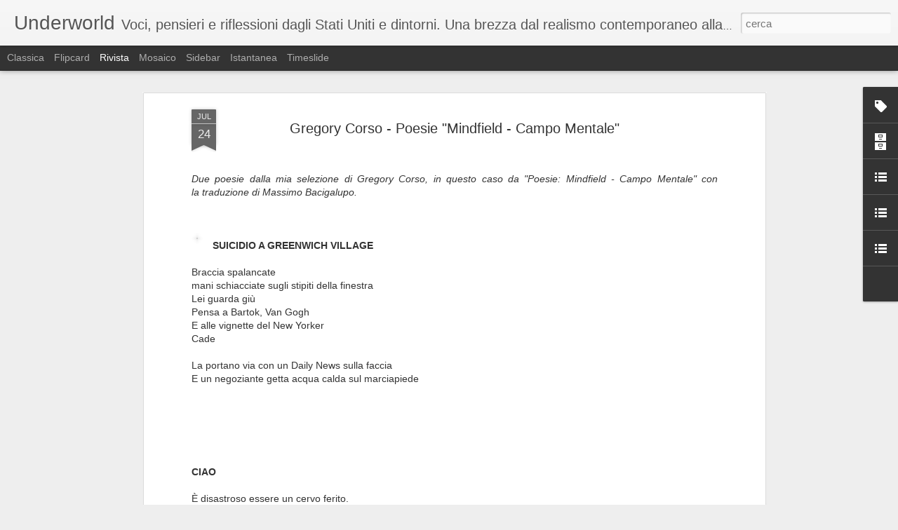

--- FILE ---
content_type: text/javascript; charset=UTF-8
request_url: http://breeze-underworld.blogspot.com/?v=0&action=initial&widgetId=LinkList1&responseType=js&xssi_token=AOuZoY4i3DlOSWil5cmcYt6ort0LXZL77g%3A1769559285270
body_size: 879
content:
try {
_WidgetManager._HandleControllerResult('LinkList1', 'initial',{'title': 'RIVISTE LETTERARIE', 'sorting': 'alpha', 'shownum': -1, 'links': [{'name': 'American Poetry Review', 'target': 'https://www.aprweb.org/'}, {'name': 'Arts \x26 Letters Daily', 'target': 'http://www.aldaily.com/'}, {'name': 'Atlantic', 'target': 'http://theatlantic.tumblr.com/'}, {'name': 'Believer', 'target': 'http://www.believermag.com/about/index.php'}, {'name': 'Bookforum', 'target': 'http://www.bookforum.com/'}, {'name': 'Bookslut', 'target': 'http://www.bookslut.com/'}, {'name': 'Boston Review of Books (BRB)', 'target': 'http://bostonreview.net/books/'}, {'name': 'Drunken Boat', 'target': 'http://www.thedrunkenboat.com/'}, {'name': 'Guardian UK', 'target': 'http://www.guardian.co.uk/books/books+tone/reviews'}, {'name': 'Harper\x27s Magazine', 'target': 'http://feed//harpers.org/rss/frontpage-rss20.xml'}, {'name': 'Huffinton Post', 'target': 'http://www.huffingtonpost.com/'}, {'name': 'Literary Review UK', 'target': 'http://www.literaryreview.co.uk/'}, {'name': 'London Review of Books (LRB)', 'target': 'http://www.lrb.co.uk/'}, {'name': 'McSweeney\x27s', 'target': 'http://www.mcsweeneys.net/'}, {'name': 'Nazione Indiana', 'target': 'http://www.nazioneindiana.com/'}, {'name': 'New Criterion', 'target': 'http://www.newcriterion.com/'}, {'name': 'New York Review of Books (NYRB)', 'target': 'http://www.nybooks.com/blogs/nyrb-news/'}, {'name': 'New York Times Book Review (NYTBR)', 'target': 'http://www.nytimes.com/pages/books/index.html?partner\x3drss\x26emc\x3drss'}, {'name': 'New Yorker', 'target': 'http://www.newyorker.com/'}, {'name': 'Paris Review', 'target': 'http://www.theparisreview.org/'}, {'name': 'Ploughshares', 'target': 'https://www.pshares.org/index.cfm'}, {'name': 'Publishers Weekly', 'target': 'http://www.publishersweekly.com/pw/home/index.html'}, {'name': 'Salon', 'target': 'http://www.salon.com/topic/books/'}, {'name': 'The New Republic', 'target': 'http://www.tnr.com/#'}, {'name': 'Times Literary Supplement (TLS)', 'target': 'http://www.the-tls.co.uk/tls/'}, {'name': 'Village Voice', 'target': 'http://www.villagevoice.com/'}, {'name': 'Washington Post', 'target': 'http://www.washingtonpost.com/entertainment/books'}, {'name': 'Zoetrope', 'target': 'http://www.all-story.com/index.cgi'}]});
} catch (e) {
  if (typeof log != 'undefined') {
    log('HandleControllerResult failed: ' + e);
  }
}


--- FILE ---
content_type: text/javascript; charset=UTF-8
request_url: http://breeze-underworld.blogspot.com/?v=0&action=initial&widgetId=Profile1&responseType=js&xssi_token=AOuZoY4i3DlOSWil5cmcYt6ort0LXZL77g%3A1769559285270
body_size: 568
content:
try {
_WidgetManager._HandleControllerResult('Profile1', 'initial',{'title': 'Informazioni personali', 'team': false, 'showlocation': false, 'occupation': '', 'showoccupation': false, 'aboutme': '', 'showaboutme': true, 'displayname': 'Fabrizio Biagiolini', 'profileLogo': '//www.blogger.com/img/logo-16.png', 'hasgoogleprofile': false, 'userUrl': 'https://www.blogger.com/profile/04547380802512829909', 'photo': {'url': '//blogger.googleusercontent.com/img/b/R29vZ2xl/AVvXsEhqvgc1Nmhk2RcPr-3vAyLfaRFwsjA7slmck77EzCI_FNWkqWzKW82Qj0sOsMDNnkJTZUQNT9eYFHQF250OkEkxroAnaN-BDatck5MUAo1QkQHzNWW4L5zFHZtC3JmSKTI/s1600/*', 'width': 52, 'height': 80, 'alt': 'Le mie foto'}, 'viewProfileMsg': 'Visualizza il mio profilo completo', 'isDisplayable': true});
} catch (e) {
  if (typeof log != 'undefined') {
    log('HandleControllerResult failed: ' + e);
  }
}


--- FILE ---
content_type: text/javascript; charset=UTF-8
request_url: http://breeze-underworld.blogspot.com/?v=0&action=initial&widgetId=BlogArchive1&responseType=js&xssi_token=AOuZoY4i3DlOSWil5cmcYt6ort0LXZL77g%3A1769559285270
body_size: 1395
content:
try {
_WidgetManager._HandleControllerResult('BlogArchive1', 'initial',{'url': 'http://breeze-underworld.blogspot.com/search?updated-min\x3d1970-01-01T01:00:00%2B01:00\x26updated-max\x3d292278994-08-17T07:12:55Z\x26max-results\x3d50', 'name': 'All Posts', 'expclass': 'expanded', 'toggleId': 'ALL-0', 'post-count': 543, 'data': [{'url': 'http://breeze-underworld.blogspot.com/2019/', 'name': '2019', 'expclass': 'expanded', 'toggleId': 'YEARLY-1546297200000', 'post-count': 5, 'data': [{'url': 'http://breeze-underworld.blogspot.com/2019/11/', 'name': 'novembre', 'expclass': 'expanded', 'toggleId': 'MONTHLY-1572562800000', 'post-count': 1, 'posts': [{'title': 'Jesus\x26#39; son - Denis Johnson', 'url': 'http://breeze-underworld.blogspot.com/2019/11/jesus-son-denis-johnson.html'}]}, {'url': 'http://breeze-underworld.blogspot.com/2019/09/', 'name': 'settembre', 'expclass': 'collapsed', 'toggleId': 'MONTHLY-1567288800000', 'post-count': 1}, {'url': 'http://breeze-underworld.blogspot.com/2019/08/', 'name': 'agosto', 'expclass': 'collapsed', 'toggleId': 'MONTHLY-1564610400000', 'post-count': 2}, {'url': 'http://breeze-underworld.blogspot.com/2019/04/', 'name': 'aprile', 'expclass': 'collapsed', 'toggleId': 'MONTHLY-1554069600000', 'post-count': 1}]}, {'url': 'http://breeze-underworld.blogspot.com/2018/', 'name': '2018', 'expclass': 'collapsed', 'toggleId': 'YEARLY-1514761200000', 'post-count': 3, 'data': [{'url': 'http://breeze-underworld.blogspot.com/2018/09/', 'name': 'settembre', 'expclass': 'collapsed', 'toggleId': 'MONTHLY-1535752800000', 'post-count': 1}, {'url': 'http://breeze-underworld.blogspot.com/2018/08/', 'name': 'agosto', 'expclass': 'collapsed', 'toggleId': 'MONTHLY-1533074400000', 'post-count': 1}, {'url': 'http://breeze-underworld.blogspot.com/2018/07/', 'name': 'luglio', 'expclass': 'collapsed', 'toggleId': 'MONTHLY-1530396000000', 'post-count': 1}]}, {'url': 'http://breeze-underworld.blogspot.com/2017/', 'name': '2017', 'expclass': 'collapsed', 'toggleId': 'YEARLY-1483225200000', 'post-count': 3, 'data': [{'url': 'http://breeze-underworld.blogspot.com/2017/09/', 'name': 'settembre', 'expclass': 'collapsed', 'toggleId': 'MONTHLY-1504216800000', 'post-count': 1}, {'url': 'http://breeze-underworld.blogspot.com/2017/08/', 'name': 'agosto', 'expclass': 'collapsed', 'toggleId': 'MONTHLY-1501538400000', 'post-count': 1}, {'url': 'http://breeze-underworld.blogspot.com/2017/03/', 'name': 'marzo', 'expclass': 'collapsed', 'toggleId': 'MONTHLY-1488322800000', 'post-count': 1}]}, {'url': 'http://breeze-underworld.blogspot.com/2016/', 'name': '2016', 'expclass': 'collapsed', 'toggleId': 'YEARLY-1451602800000', 'post-count': 21, 'data': [{'url': 'http://breeze-underworld.blogspot.com/2016/12/', 'name': 'dicembre', 'expclass': 'collapsed', 'toggleId': 'MONTHLY-1480546800000', 'post-count': 1}, {'url': 'http://breeze-underworld.blogspot.com/2016/09/', 'name': 'settembre', 'expclass': 'collapsed', 'toggleId': 'MONTHLY-1472680800000', 'post-count': 2}, {'url': 'http://breeze-underworld.blogspot.com/2016/08/', 'name': 'agosto', 'expclass': 'collapsed', 'toggleId': 'MONTHLY-1470002400000', 'post-count': 1}, {'url': 'http://breeze-underworld.blogspot.com/2016/06/', 'name': 'giugno', 'expclass': 'collapsed', 'toggleId': 'MONTHLY-1464732000000', 'post-count': 3}, {'url': 'http://breeze-underworld.blogspot.com/2016/04/', 'name': 'aprile', 'expclass': 'collapsed', 'toggleId': 'MONTHLY-1459461600000', 'post-count': 2}, {'url': 'http://breeze-underworld.blogspot.com/2016/03/', 'name': 'marzo', 'expclass': 'collapsed', 'toggleId': 'MONTHLY-1456786800000', 'post-count': 3}, {'url': 'http://breeze-underworld.blogspot.com/2016/02/', 'name': 'febbraio', 'expclass': 'collapsed', 'toggleId': 'MONTHLY-1454281200000', 'post-count': 1}, {'url': 'http://breeze-underworld.blogspot.com/2016/01/', 'name': 'gennaio', 'expclass': 'collapsed', 'toggleId': 'MONTHLY-1451602800000', 'post-count': 8}]}, {'url': 'http://breeze-underworld.blogspot.com/2015/', 'name': '2015', 'expclass': 'collapsed', 'toggleId': 'YEARLY-1420066800000', 'post-count': 31, 'data': [{'url': 'http://breeze-underworld.blogspot.com/2015/12/', 'name': 'dicembre', 'expclass': 'collapsed', 'toggleId': 'MONTHLY-1448924400000', 'post-count': 6}, {'url': 'http://breeze-underworld.blogspot.com/2015/10/', 'name': 'ottobre', 'expclass': 'collapsed', 'toggleId': 'MONTHLY-1443650400000', 'post-count': 3}, {'url': 'http://breeze-underworld.blogspot.com/2015/09/', 'name': 'settembre', 'expclass': 'collapsed', 'toggleId': 'MONTHLY-1441058400000', 'post-count': 2}, {'url': 'http://breeze-underworld.blogspot.com/2015/08/', 'name': 'agosto', 'expclass': 'collapsed', 'toggleId': 'MONTHLY-1438380000000', 'post-count': 3}, {'url': 'http://breeze-underworld.blogspot.com/2015/05/', 'name': 'maggio', 'expclass': 'collapsed', 'toggleId': 'MONTHLY-1430431200000', 'post-count': 3}, {'url': 'http://breeze-underworld.blogspot.com/2015/04/', 'name': 'aprile', 'expclass': 'collapsed', 'toggleId': 'MONTHLY-1427839200000', 'post-count': 3}, {'url': 'http://breeze-underworld.blogspot.com/2015/03/', 'name': 'marzo', 'expclass': 'collapsed', 'toggleId': 'MONTHLY-1425164400000', 'post-count': 5}, {'url': 'http://breeze-underworld.blogspot.com/2015/02/', 'name': 'febbraio', 'expclass': 'collapsed', 'toggleId': 'MONTHLY-1422745200000', 'post-count': 3}, {'url': 'http://breeze-underworld.blogspot.com/2015/01/', 'name': 'gennaio', 'expclass': 'collapsed', 'toggleId': 'MONTHLY-1420066800000', 'post-count': 3}]}, {'url': 'http://breeze-underworld.blogspot.com/2014/', 'name': '2014', 'expclass': 'collapsed', 'toggleId': 'YEARLY-1388530800000', 'post-count': 85, 'data': [{'url': 'http://breeze-underworld.blogspot.com/2014/12/', 'name': 'dicembre', 'expclass': 'collapsed', 'toggleId': 'MONTHLY-1417388400000', 'post-count': 2}, {'url': 'http://breeze-underworld.blogspot.com/2014/11/', 'name': 'novembre', 'expclass': 'collapsed', 'toggleId': 'MONTHLY-1414796400000', 'post-count': 1}, {'url': 'http://breeze-underworld.blogspot.com/2014/10/', 'name': 'ottobre', 'expclass': 'collapsed', 'toggleId': 'MONTHLY-1412114400000', 'post-count': 4}, {'url': 'http://breeze-underworld.blogspot.com/2014/09/', 'name': 'settembre', 'expclass': 'collapsed', 'toggleId': 'MONTHLY-1409522400000', 'post-count': 3}, {'url': 'http://breeze-underworld.blogspot.com/2014/08/', 'name': 'agosto', 'expclass': 'collapsed', 'toggleId': 'MONTHLY-1406844000000', 'post-count': 3}, {'url': 'http://breeze-underworld.blogspot.com/2014/07/', 'name': 'luglio', 'expclass': 'collapsed', 'toggleId': 'MONTHLY-1404165600000', 'post-count': 15}, {'url': 'http://breeze-underworld.blogspot.com/2014/06/', 'name': 'giugno', 'expclass': 'collapsed', 'toggleId': 'MONTHLY-1401573600000', 'post-count': 8}, {'url': 'http://breeze-underworld.blogspot.com/2014/05/', 'name': 'maggio', 'expclass': 'collapsed', 'toggleId': 'MONTHLY-1398895200000', 'post-count': 12}, {'url': 'http://breeze-underworld.blogspot.com/2014/04/', 'name': 'aprile', 'expclass': 'collapsed', 'toggleId': 'MONTHLY-1396303200000', 'post-count': 7}, {'url': 'http://breeze-underworld.blogspot.com/2014/03/', 'name': 'marzo', 'expclass': 'collapsed', 'toggleId': 'MONTHLY-1393628400000', 'post-count': 11}, {'url': 'http://breeze-underworld.blogspot.com/2014/02/', 'name': 'febbraio', 'expclass': 'collapsed', 'toggleId': 'MONTHLY-1391209200000', 'post-count': 1}, {'url': 'http://breeze-underworld.blogspot.com/2014/01/', 'name': 'gennaio', 'expclass': 'collapsed', 'toggleId': 'MONTHLY-1388530800000', 'post-count': 18}]}, {'url': 'http://breeze-underworld.blogspot.com/2013/', 'name': '2013', 'expclass': 'collapsed', 'toggleId': 'YEARLY-1356994800000', 'post-count': 221, 'data': [{'url': 'http://breeze-underworld.blogspot.com/2013/12/', 'name': 'dicembre', 'expclass': 'collapsed', 'toggleId': 'MONTHLY-1385852400000', 'post-count': 6}, {'url': 'http://breeze-underworld.blogspot.com/2013/11/', 'name': 'novembre', 'expclass': 'collapsed', 'toggleId': 'MONTHLY-1383260400000', 'post-count': 7}, {'url': 'http://breeze-underworld.blogspot.com/2013/10/', 'name': 'ottobre', 'expclass': 'collapsed', 'toggleId': 'MONTHLY-1380578400000', 'post-count': 11}, {'url': 'http://breeze-underworld.blogspot.com/2013/09/', 'name': 'settembre', 'expclass': 'collapsed', 'toggleId': 'MONTHLY-1377986400000', 'post-count': 14}, {'url': 'http://breeze-underworld.blogspot.com/2013/08/', 'name': 'agosto', 'expclass': 'collapsed', 'toggleId': 'MONTHLY-1375308000000', 'post-count': 24}, {'url': 'http://breeze-underworld.blogspot.com/2013/07/', 'name': 'luglio', 'expclass': 'collapsed', 'toggleId': 'MONTHLY-1372629600000', 'post-count': 18}, {'url': 'http://breeze-underworld.blogspot.com/2013/06/', 'name': 'giugno', 'expclass': 'collapsed', 'toggleId': 'MONTHLY-1370037600000', 'post-count': 26}, {'url': 'http://breeze-underworld.blogspot.com/2013/05/', 'name': 'maggio', 'expclass': 'collapsed', 'toggleId': 'MONTHLY-1367359200000', 'post-count': 25}, {'url': 'http://breeze-underworld.blogspot.com/2013/04/', 'name': 'aprile', 'expclass': 'collapsed', 'toggleId': 'MONTHLY-1364767200000', 'post-count': 27}, {'url': 'http://breeze-underworld.blogspot.com/2013/03/', 'name': 'marzo', 'expclass': 'collapsed', 'toggleId': 'MONTHLY-1362092400000', 'post-count': 9}, {'url': 'http://breeze-underworld.blogspot.com/2013/02/', 'name': 'febbraio', 'expclass': 'collapsed', 'toggleId': 'MONTHLY-1359673200000', 'post-count': 14}, {'url': 'http://breeze-underworld.blogspot.com/2013/01/', 'name': 'gennaio', 'expclass': 'collapsed', 'toggleId': 'MONTHLY-1356994800000', 'post-count': 40}]}, {'url': 'http://breeze-underworld.blogspot.com/2012/', 'name': '2012', 'expclass': 'collapsed', 'toggleId': 'YEARLY-1325372400000', 'post-count': 158, 'data': [{'url': 'http://breeze-underworld.blogspot.com/2012/12/', 'name': 'dicembre', 'expclass': 'collapsed', 'toggleId': 'MONTHLY-1354316400000', 'post-count': 7}, {'url': 'http://breeze-underworld.blogspot.com/2012/11/', 'name': 'novembre', 'expclass': 'collapsed', 'toggleId': 'MONTHLY-1351724400000', 'post-count': 24}, {'url': 'http://breeze-underworld.blogspot.com/2012/10/', 'name': 'ottobre', 'expclass': 'collapsed', 'toggleId': 'MONTHLY-1349042400000', 'post-count': 2}, {'url': 'http://breeze-underworld.blogspot.com/2012/09/', 'name': 'settembre', 'expclass': 'collapsed', 'toggleId': 'MONTHLY-1346450400000', 'post-count': 20}, {'url': 'http://breeze-underworld.blogspot.com/2012/08/', 'name': 'agosto', 'expclass': 'collapsed', 'toggleId': 'MONTHLY-1343772000000', 'post-count': 15}, {'url': 'http://breeze-underworld.blogspot.com/2012/07/', 'name': 'luglio', 'expclass': 'collapsed', 'toggleId': 'MONTHLY-1341093600000', 'post-count': 19}, {'url': 'http://breeze-underworld.blogspot.com/2012/06/', 'name': 'giugno', 'expclass': 'collapsed', 'toggleId': 'MONTHLY-1338501600000', 'post-count': 18}, {'url': 'http://breeze-underworld.blogspot.com/2012/05/', 'name': 'maggio', 'expclass': 'collapsed', 'toggleId': 'MONTHLY-1335823200000', 'post-count': 2}, {'url': 'http://breeze-underworld.blogspot.com/2012/04/', 'name': 'aprile', 'expclass': 'collapsed', 'toggleId': 'MONTHLY-1333231200000', 'post-count': 6}, {'url': 'http://breeze-underworld.blogspot.com/2012/03/', 'name': 'marzo', 'expclass': 'collapsed', 'toggleId': 'MONTHLY-1330556400000', 'post-count': 12}, {'url': 'http://breeze-underworld.blogspot.com/2012/02/', 'name': 'febbraio', 'expclass': 'collapsed', 'toggleId': 'MONTHLY-1328050800000', 'post-count': 11}, {'url': 'http://breeze-underworld.blogspot.com/2012/01/', 'name': 'gennaio', 'expclass': 'collapsed', 'toggleId': 'MONTHLY-1325372400000', 'post-count': 22}]}, {'url': 'http://breeze-underworld.blogspot.com/2011/', 'name': '2011', 'expclass': 'collapsed', 'toggleId': 'YEARLY-1293836400000', 'post-count': 16, 'data': [{'url': 'http://breeze-underworld.blogspot.com/2011/12/', 'name': 'dicembre', 'expclass': 'collapsed', 'toggleId': 'MONTHLY-1322694000000', 'post-count': 16}]}], 'toggleopen': 'MONTHLY-1572562800000', 'style': 'HIERARCHY', 'title': 'Archivio'});
} catch (e) {
  if (typeof log != 'undefined') {
    log('HandleControllerResult failed: ' + e);
  }
}


--- FILE ---
content_type: text/javascript; charset=UTF-8
request_url: http://breeze-underworld.blogspot.com/?v=0&action=initial&widgetId=Profile1&responseType=js&xssi_token=AOuZoY4i3DlOSWil5cmcYt6ort0LXZL77g%3A1769559285270
body_size: 568
content:
try {
_WidgetManager._HandleControllerResult('Profile1', 'initial',{'title': 'Informazioni personali', 'team': false, 'showlocation': false, 'occupation': '', 'showoccupation': false, 'aboutme': '', 'showaboutme': true, 'displayname': 'Fabrizio Biagiolini', 'profileLogo': '//www.blogger.com/img/logo-16.png', 'hasgoogleprofile': false, 'userUrl': 'https://www.blogger.com/profile/04547380802512829909', 'photo': {'url': '//blogger.googleusercontent.com/img/b/R29vZ2xl/AVvXsEhqvgc1Nmhk2RcPr-3vAyLfaRFwsjA7slmck77EzCI_FNWkqWzKW82Qj0sOsMDNnkJTZUQNT9eYFHQF250OkEkxroAnaN-BDatck5MUAo1QkQHzNWW4L5zFHZtC3JmSKTI/s1600/*', 'width': 52, 'height': 80, 'alt': 'Le mie foto'}, 'viewProfileMsg': 'Visualizza il mio profilo completo', 'isDisplayable': true});
} catch (e) {
  if (typeof log != 'undefined') {
    log('HandleControllerResult failed: ' + e);
  }
}


--- FILE ---
content_type: text/javascript; charset=UTF-8
request_url: http://breeze-underworld.blogspot.com/?v=0&action=initial&widgetId=Label1&responseType=js&xssi_token=AOuZoY4i3DlOSWil5cmcYt6ort0LXZL77g%3A1769559285270
body_size: 613
content:
try {
_WidgetManager._HandleControllerResult('Label1', 'initial',{'title': 'Etichette', 'display': 'list', 'showFreqNumbers': true, 'labels': [{'name': 'Architettura', 'count': 12, 'cssSize': 3, 'url': 'http://breeze-underworld.blogspot.com/search/label/Architettura'}, {'name': 'Arte', 'count': 134, 'cssSize': 5, 'url': 'http://breeze-underworld.blogspot.com/search/label/Arte'}, {'name': 'Cinema', 'count': 47, 'cssSize': 4, 'url': 'http://breeze-underworld.blogspot.com/search/label/Cinema'}, {'name': 'Design', 'count': 3, 'cssSize': 2, 'url': 'http://breeze-underworld.blogspot.com/search/label/Design'}, {'name': 'Filosofia', 'count': 1, 'cssSize': 1, 'url': 'http://breeze-underworld.blogspot.com/search/label/Filosofia'}, {'name': 'Fotografia', 'count': 53, 'cssSize': 4, 'url': 'http://breeze-underworld.blogspot.com/search/label/Fotografia'}, {'name': 'Giornalismo', 'count': 39, 'cssSize': 4, 'url': 'http://breeze-underworld.blogspot.com/search/label/Giornalismo'}, {'name': 'Grafica', 'count': 2, 'cssSize': 2, 'url': 'http://breeze-underworld.blogspot.com/search/label/Grafica'}, {'name': 'Interviste', 'count': 66, 'cssSize': 4, 'url': 'http://breeze-underworld.blogspot.com/search/label/Interviste'}, {'name': 'Letteratura', 'count': 238, 'cssSize': 5, 'url': 'http://breeze-underworld.blogspot.com/search/label/Letteratura'}, {'name': 'Musica', 'count': 25, 'cssSize': 3, 'url': 'http://breeze-underworld.blogspot.com/search/label/Musica'}, {'name': 'my selection', 'count': 79, 'cssSize': 4, 'url': 'http://breeze-underworld.blogspot.com/search/label/my%20selection'}, {'name': 'Pittura', 'count': 29, 'cssSize': 3, 'url': 'http://breeze-underworld.blogspot.com/search/label/Pittura'}, {'name': 'Poesia', 'count': 29, 'cssSize': 3, 'url': 'http://breeze-underworld.blogspot.com/search/label/Poesia'}, {'name': 'Politica', 'count': 8, 'cssSize': 3, 'url': 'http://breeze-underworld.blogspot.com/search/label/Politica'}, {'name': 'Recensione', 'count': 155, 'cssSize': 5, 'url': 'http://breeze-underworld.blogspot.com/search/label/Recensione'}, {'name': 'Ritratti', 'count': 72, 'cssSize': 4, 'url': 'http://breeze-underworld.blogspot.com/search/label/Ritratti'}, {'name': 'Saggio', 'count': 39, 'cssSize': 4, 'url': 'http://breeze-underworld.blogspot.com/search/label/Saggio'}, {'name': 'Scultura', 'count': 12, 'cssSize': 3, 'url': 'http://breeze-underworld.blogspot.com/search/label/Scultura'}, {'name': 'Societ\xe0', 'count': 52, 'cssSize': 4, 'url': 'http://breeze-underworld.blogspot.com/search/label/Societ%C3%A0'}, {'name': 'Sport', 'count': 2, 'cssSize': 2, 'url': 'http://breeze-underworld.blogspot.com/search/label/Sport'}, {'name': 'Storia', 'count': 3, 'cssSize': 2, 'url': 'http://breeze-underworld.blogspot.com/search/label/Storia'}, {'name': 'Teatro', 'count': 9, 'cssSize': 3, 'url': 'http://breeze-underworld.blogspot.com/search/label/Teatro'}, {'name': 'Viaggi', 'count': 9, 'cssSize': 3, 'url': 'http://breeze-underworld.blogspot.com/search/label/Viaggi'}]});
} catch (e) {
  if (typeof log != 'undefined') {
    log('HandleControllerResult failed: ' + e);
  }
}


--- FILE ---
content_type: text/javascript; charset=UTF-8
request_url: http://breeze-underworld.blogspot.com/?v=0&action=initial&widgetId=Label1&responseType=js&xssi_token=AOuZoY4i3DlOSWil5cmcYt6ort0LXZL77g%3A1769559285270
body_size: 613
content:
try {
_WidgetManager._HandleControllerResult('Label1', 'initial',{'title': 'Etichette', 'display': 'list', 'showFreqNumbers': true, 'labels': [{'name': 'Architettura', 'count': 12, 'cssSize': 3, 'url': 'http://breeze-underworld.blogspot.com/search/label/Architettura'}, {'name': 'Arte', 'count': 134, 'cssSize': 5, 'url': 'http://breeze-underworld.blogspot.com/search/label/Arte'}, {'name': 'Cinema', 'count': 47, 'cssSize': 4, 'url': 'http://breeze-underworld.blogspot.com/search/label/Cinema'}, {'name': 'Design', 'count': 3, 'cssSize': 2, 'url': 'http://breeze-underworld.blogspot.com/search/label/Design'}, {'name': 'Filosofia', 'count': 1, 'cssSize': 1, 'url': 'http://breeze-underworld.blogspot.com/search/label/Filosofia'}, {'name': 'Fotografia', 'count': 53, 'cssSize': 4, 'url': 'http://breeze-underworld.blogspot.com/search/label/Fotografia'}, {'name': 'Giornalismo', 'count': 39, 'cssSize': 4, 'url': 'http://breeze-underworld.blogspot.com/search/label/Giornalismo'}, {'name': 'Grafica', 'count': 2, 'cssSize': 2, 'url': 'http://breeze-underworld.blogspot.com/search/label/Grafica'}, {'name': 'Interviste', 'count': 66, 'cssSize': 4, 'url': 'http://breeze-underworld.blogspot.com/search/label/Interviste'}, {'name': 'Letteratura', 'count': 238, 'cssSize': 5, 'url': 'http://breeze-underworld.blogspot.com/search/label/Letteratura'}, {'name': 'Musica', 'count': 25, 'cssSize': 3, 'url': 'http://breeze-underworld.blogspot.com/search/label/Musica'}, {'name': 'my selection', 'count': 79, 'cssSize': 4, 'url': 'http://breeze-underworld.blogspot.com/search/label/my%20selection'}, {'name': 'Pittura', 'count': 29, 'cssSize': 3, 'url': 'http://breeze-underworld.blogspot.com/search/label/Pittura'}, {'name': 'Poesia', 'count': 29, 'cssSize': 3, 'url': 'http://breeze-underworld.blogspot.com/search/label/Poesia'}, {'name': 'Politica', 'count': 8, 'cssSize': 3, 'url': 'http://breeze-underworld.blogspot.com/search/label/Politica'}, {'name': 'Recensione', 'count': 155, 'cssSize': 5, 'url': 'http://breeze-underworld.blogspot.com/search/label/Recensione'}, {'name': 'Ritratti', 'count': 72, 'cssSize': 4, 'url': 'http://breeze-underworld.blogspot.com/search/label/Ritratti'}, {'name': 'Saggio', 'count': 39, 'cssSize': 4, 'url': 'http://breeze-underworld.blogspot.com/search/label/Saggio'}, {'name': 'Scultura', 'count': 12, 'cssSize': 3, 'url': 'http://breeze-underworld.blogspot.com/search/label/Scultura'}, {'name': 'Societ\xe0', 'count': 52, 'cssSize': 4, 'url': 'http://breeze-underworld.blogspot.com/search/label/Societ%C3%A0'}, {'name': 'Sport', 'count': 2, 'cssSize': 2, 'url': 'http://breeze-underworld.blogspot.com/search/label/Sport'}, {'name': 'Storia', 'count': 3, 'cssSize': 2, 'url': 'http://breeze-underworld.blogspot.com/search/label/Storia'}, {'name': 'Teatro', 'count': 9, 'cssSize': 3, 'url': 'http://breeze-underworld.blogspot.com/search/label/Teatro'}, {'name': 'Viaggi', 'count': 9, 'cssSize': 3, 'url': 'http://breeze-underworld.blogspot.com/search/label/Viaggi'}]});
} catch (e) {
  if (typeof log != 'undefined') {
    log('HandleControllerResult failed: ' + e);
  }
}


--- FILE ---
content_type: text/javascript; charset=UTF-8
request_url: http://breeze-underworld.blogspot.com/?v=0&action=initial&widgetId=BlogList1&responseType=js&xssi_token=AOuZoY4i3DlOSWil5cmcYt6ort0LXZL77g%3A1769559285270
body_size: 5905
content:
try {
_WidgetManager._HandleControllerResult('BlogList1', 'initial',{'title': 'Blog', 'sortType': 'ALPHABETICAL', 'numItemsToShow': 0, 'showIcon': true, 'showItemTitle': false, 'showItemSnippet': false, 'showItemThumbnail': false, 'showTimePeriodSinceLastUpdate': false, 'tagName': 'BlogList1-breeze-underworld.blogspot.com', 'textColor': '#000', 'linkColor': '#00c', 'totalItems': 21, 'showAllText': 'Mostra tutto', 'showNText': 'Mostra 21', 'items': [{'displayStyle': 'display: block;', 'blogTitle': '826 Valencia', 'blogUrl': 'https://www.826valencia.org', 'blogIconUrl': 'https://lh3.googleusercontent.com/blogger_img_proxy/AEn0k_vHpWQHV2xxH7_7ok_70Qv9rp-4VSmWxgdiQQOvjW2pa-LttZ7KCGJtWJZDETLo7yYFiRJZuAzkVL-hoG_geQNYmPLWsgss8oOHtA\x3ds16-w16-h16', 'itemTitle': 'Meet San Francisco\u2019s Youth Poet Laureate and Vice Laureate!', 'itemUrl': 'https://www.826valencia.org/news/meet-san-franciscos-youth-poet-laureate-and-vice-laureate/', 'itemSnippet': 'Meet Karan Gupta and Aisha Rae McCulloch, San Francisco\u2019s newly selected \nYouth Poet Laureate and Vice Laureate!', 'itemThumbnail': '', 'timePeriodSinceLastUpdate': '1 giorno fa'}, {'displayStyle': 'display: block;', 'blogTitle': 'ArtsBeat\xbb Books', 'blogUrl': '//artsbeat.blogs.nytimes.com', 'blogIconUrl': 'https://lh3.googleusercontent.com/blogger_img_proxy/AEn0k_vNvB-WLGV7o8XyGpsY8DaYjxv4XIr49k3lbT9vw_-489aclI7LnwhPTkikNi70LQoW505Klu2owRZKOPKoVON0ZlaBRbUctcx0g6k\x3ds16-w16-h16', 'itemTitle': 'Long-Lost Letter from Neal Cassady to Jack Kerouac Headed to Auction (Again)', 'itemUrl': '//artsbeat.blogs.nytimes.com/2016/05/18/long-lost-letter-from-neal-cassady-to-jack-kerouac-headed-to-auction-again/', 'itemSnippet': 'After some legal wrangling, a letter from Neal Cassady to Jack Kerouac will \nbe offered at auction.', 'itemThumbnail': '', 'timePeriodSinceLastUpdate': '9 anni fa'}, {'displayStyle': 'display: block;', 'blogTitle': 'black-poetry.com', 'blogUrl': 'http://black-poetry.com/feed/', 'blogIconUrl': 'https://lh3.googleusercontent.com/blogger_img_proxy/AEn0k_vxf8lWoO18Ayphku6kmX3xFZU4lpthDUOliqAnfFxp14QU7nS936y6elnWFZJr_T8xNQKx5KFUOBurHFLjAqfflVXM_PXV\x3ds16-w16-h16'}, {'displayStyle': 'display: block;', 'blogTitle': 'bookforum.com', 'blogUrl': 'https://www.bookforum.com/', 'blogIconUrl': 'https://lh3.googleusercontent.com/blogger_img_proxy/AEn0k_vt9vZbpAJ-7sn7XXTuN3okud7PqyKDzqUjXxs1-3eJSS13VHylp2Mn8l_lp7HOpCTKhwdRjPyIMlksLbLbvHYTNIqSUGz75CI\x3ds16-w16-h16', 'itemTitle': 'Bookforum presents the Reading Writers podcast', 'itemUrl': 'https://www.bookforum.com/papertrail/bookforum-presents-the-reading-writers-podcast-62538', 'itemSnippet': '', 'itemThumbnail': '', 'timePeriodSinceLastUpdate': '2 mesi fa'}, {'displayStyle': 'display: block;', 'blogTitle': 'Bookzen', 'blogUrl': 'http://bookzen.blogspot.com/', 'blogIconUrl': 'https://lh3.googleusercontent.com/blogger_img_proxy/AEn0k_uU1vt61ilsqX_syPy1LzHI0ocyQVWpOguIr4uIsWzbQve7YZwyRNp9IsNs41HZPGmnUQ7CO2RdPTyIMF4bT1uIWnQevn6uWy5whQ\x3ds16-w16-h16'}, {'displayStyle': 'display: block;', 'blogTitle': 'Camillo', 'blogUrl': 'http://www.camilloblog.it', 'blogIconUrl': 'https://lh3.googleusercontent.com/blogger_img_proxy/AEn0k_s8bR4rMHIVCTxNUstwReIIfbTsVHNMssyHVyvfWITWsbU24f6Qm169hZxMZ-vdGDDkbv4jyHw8gKNkpJoG6ae6chDsuTRkwQ\x3ds16-w16-h16', 'itemTitle': 'La Champions ogni domenica', 'itemUrl': 'http://www.camilloblog.it/archivio/2018/09/07/la-champions-ogni-domenica/', 'itemSnippet': 'Una proposta per il calcio internazionalista, non sovranit\xe0', 'itemThumbnail': '', 'timePeriodSinceLastUpdate': '7 anni fa'}, {'displayStyle': 'display: block;', 'blogTitle': 'Concatenations', 'blogUrl': 'http://www.concatenationsblog.org/feeds/posts/default', 'blogIconUrl': 'https://lh3.googleusercontent.com/blogger_img_proxy/AEn0k_tnVHJikgQBtQk1U5RtMyKpRXMav81yaBPZazdyjErBTG8ArKBqCxaQ4E28kQog_TZUqyB8TnezSX1HdL2n_hhz5kUTgBHMOlPTVwch-4jQJw\x3ds16-w16-h16'}, {'displayStyle': 'display: block;', 'blogTitle': 'entropia quotidiana', 'blogUrl': 'http://entropiaquotidiana.blogspot.com/', 'blogIconUrl': 'https://lh3.googleusercontent.com/blogger_img_proxy/AEn0k_sTg3YwdN6ody1a57Y83mnbzlGCKAJESlQANRWwRUc5jLPeKvpSEAYurh0hPREYSSmtGZ-kIi6fsMhM62ILzwEC7z8d0kPnsgjw9WJaH8Zb3zuTY-pp\x3ds16-w16-h16', 'itemTitle': 'godspeed muhammad al\xec', 'itemUrl': 'http://entropiaquotidiana.blogspot.com/2016/06/godspeed-muhammad-ali.html', 'itemSnippet': ' *\x22Dormire \xe8 tutto quello che voglio fare\x22, risponde un giovane Ali al \nragazzino che gli porge la domanda. Salvo argomentare in maniera pi\xf9 \napprofondita la...', 'itemThumbnail': {'url': 'https://blogger.googleusercontent.com/img/b/R29vZ2xl/AVvXsEiwHI4YK4ByH07J_QJMAeSc0vdPha67Wb7oLRl9ycqa0ifFr48bT1b64O0z78fyMZ9qLAGPZWAIqlf_KtsL9EtMYK2Nfc1ehicKAizLqAAbmTWL4eJzG5vTeBySQhF96AOfT7CqPxfWx8A/s72-c/Muhammad-Ali-quote-on-Elvis-930x930.jpg', 'width': 72, 'height': 72}, 'timePeriodSinceLastUpdate': '9 anni fa'}, {'displayStyle': 'display: block;', 'blogTitle': 'gwarlingo', 'blogUrl': 'https://gwarlingo.com/', 'blogIconUrl': 'https://lh3.googleusercontent.com/blogger_img_proxy/AEn0k_vcG7bNBZ2eXEAJLbgtjOPFo5Vm0vyI8A8h5vrVWgEpFKqUJn1-Iml9IRW3WXNsA1y-4BxYlgt5hhGa5Qpi-dKHRaGCHA\x3ds16-w16-h16', 'itemTitle': 'Susan Marie Dopp\u2019s Lacewing', 'itemUrl': 'https://gwarlingo.com/2024/susan-marie-dopp-lacewing/', 'itemSnippet': '\n\nSusan Marie Dopp\x27s Lacewing exhibit at the Roswell Museum is an enchanting \ncollection of abstract, organic sculptures bathed in colored light that \nboth j...', 'itemThumbnail': '', 'timePeriodSinceLastUpdate': '1 anno fa'}, {'displayStyle': 'display: block;', 'blogTitle': 'Holden \x26 Company', 'blogUrl': 'http://www.holdenandcompany.com', 'blogIconUrl': 'https://lh3.googleusercontent.com/blogger_img_proxy/AEn0k_tAaITdbQ9coTca0gHn3tSFH7EF7Jq-BNB7K9ezJ3C6waNDlVFXEVWEszzkr1ntV-np5vtmVEkaz43sTs7UohcjW1wQCIZ9Xv4wB7dJ1Fc\x3ds16-w16-h16', 'itemTitle': 'Caro Holden ti scrivo', 'itemUrl': 'http://www.holdenandcompany.com/2016/04/08/caro-holden-ti-scrivo/', 'itemSnippet': '1, 2, 3, prova, prova. Yess. Yess. Tum tum. Ok, funziona ancora. Mi sentite \ntutti? Anche laggi\xf9 in fondo? Anche tu? Scusa, puoi smetterla di masticare \nla c...', 'itemThumbnail': '', 'timePeriodSinceLastUpdate': '9 anni fa'}, {'displayStyle': 'display: block;', 'blogTitle': 'Inside/Out', 'blogUrl': 'https://www.moma.org/explore/inside_out', 'blogIconUrl': 'https://lh3.googleusercontent.com/blogger_img_proxy/AEn0k_tAw6Oxz6GE2ntvsSno73JImbKSogPLJidHjki_bl7OyjZ9okKef97XAkiCpUbQf0MOkqaGNgPcz3d8cf5DwXndp8o\x3ds16-w16-h16', 'itemTitle': 'An Ending\u2026and an Exciting New Chapter', 'itemUrl': 'https://www.moma.org/explore/inside_out/2016/09/19/an-ending-and-an-exciting-new-chapter/', 'itemSnippet': 'Inside/Out readers, it has been a great run. Now it\u2019s time to start \nsomething new. After seven terrific years, we are ceasing production on \nInside/Out to f...', 'itemThumbnail': '', 'timePeriodSinceLastUpdate': '9 anni fa'}, {'displayStyle': 'display: block;', 'blogTitle': 'La McMusa', 'blogUrl': 'https://lamcmusa.com', 'blogIconUrl': 'https://lh3.googleusercontent.com/blogger_img_proxy/AEn0k_uOH7p_SFMuLNRkeXG1Gqo4RLop3QP9xfhrEtMKDMfCJ_sx42ae0Br8ceIDnpXweah-UUPkO-1uhgAWefEmMM8_Wog\x3ds16-w16-h16', 'itemTitle': 'Natale con i tuoi, Pasqua con i Book Riders', 'itemUrl': 'https://lamcmusa.com/2019/12/10/natale-con-i-tuoi-pasqua-con-i-book-riders/', 'itemSnippet': 'Sono in arrivo due nuovi tour letterari. Anzi, per la precisione, due \nrepliche di due gloriosi tour del catalogo Book Riders (se li senti \nnominare per la p...', 'itemThumbnail': {'url': 'https://lamcmusa.files.wordpress.com/2019/12/img_6030.png', 'width': '', 'height': ''}, 'timePeriodSinceLastUpdate': '6 anni fa'}, {'displayStyle': 'display: block;', 'blogTitle': 'LOS ANGELES REVIEW OF BOOKS', 'blogUrl': 'https://lareviewofbooks.org', 'blogIconUrl': 'https://lh3.googleusercontent.com/blogger_img_proxy/AEn0k_uiMd3NNtoQxlKfm66FDHhPnb9eHLge4vFglxHHkgsJkJtCPBjN76suTqf0BXjcv_wjX-5BJYd1mHb3VhAIlXSOkUG2uD9d_ahixg\x3ds16-w16-h16', 'itemTitle': 'Why Violence Goes Viral: A Thread in Six Parts', 'itemUrl': 'https://lareviewofbooks.org/article/why-violence-goes-viral-a-thread-in-six-parts/?utm_source\x3drss\x26utm_medium\x3drss\x26utm_campaign\x3dwhy-violence-goes-viral-a-thread-in-six-parts', 'itemSnippet': '\n\nTHIS PIECE APPEARS IN THE HIGH/LOW ISSUE OF THE LARB QUARTERLY JOURNAL, \nNO.29. \xa4 1/ THE MOVEMENT FOR BLACK LIVES has grown during the pandemic. \nFacebook,...', 'itemThumbnail': '', 'timePeriodSinceLastUpdate': '4 anni fa'}, {'displayStyle': 'display: block;', 'blogTitle': 'Losangelista', 'blogUrl': 'http://blog.ilmanifesto.it/losangelista/feed/', 'blogIconUrl': 'https://lh3.googleusercontent.com/blogger_img_proxy/AEn0k_u-1PV6E-k4gAqvXZzpJgxdQPpQM2WTL2DzxrR4VIG7Mb5f0k3Gea0UxZIaYGVicNP-o2xfVbx2Q_uomjf4SWsT1HA0kk0NeL3h\x3ds16-w16-h16'}, {'displayStyle': 'display: block;', 'blogTitle': 'minima \x26 moralia', 'blogUrl': 'https://minimaetmoralia.it/', 'blogIconUrl': 'https://lh3.googleusercontent.com/blogger_img_proxy/AEn0k_udAuu-I9lWsb_8GtvU7aYpTeDriFGg17jrOuPHEVDKRAJGZFnpH2rIteCUGD9fOLkfsko9DxN2loA8K2WQAL5Y-Xp2Mof046Xa\x3ds16-w16-h16', 'itemTitle': 'Vent\u2019anni dopo: narrare il femminile nell\u2019era del contenuto', 'itemUrl': 'https://minimaetmoralia.it/approfondimenti/ventanni-dopo-narrare-il-femminile-nellera-del-contenuto/', 'itemSnippet': '\n\ndi Rita Charbonnier Vent\u2019anni fa ho aperto un blog e mi si \xe8 aperto un \nmondo. Lo intitolai \u201cNannerl Mozart\u201d e tra i modelli a disposizione (non \nmolti) ne...', 'itemThumbnail': '', 'timePeriodSinceLastUpdate': '10 ore fa'}, {'displayStyle': 'display: block;', 'blogTitle': 'Nine hours of separation', 'blogUrl': 'http://ninehoursofseparation.blogspot.com/', 'blogIconUrl': 'https://lh3.googleusercontent.com/blogger_img_proxy/AEn0k_slO16YbEAifuJqcogsHDxxBT77SGUgdhKHn-RqbzOULat-07L3mPPhdX6pZn6D8KuWdZzNQQMC6Y1qetgaMQlmkwH3IMNUZJbNeZQHtd-V2DgeC-Fn31JE\x3ds16-w16-h16', 'itemTitle': 'La mia intervista a Fahrenheit', 'itemUrl': 'http://ninehoursofseparation.blogspot.com/2024/11/la-mia-intervista-fahrenheit.html', 'itemSnippet': '\n\n \n\n*La trovate QUI, al minuto 1:30*\n', 'itemThumbnail': {'url': 'https://blogger.googleusercontent.com/img/b/R29vZ2xl/AVvXsEg9egkIIzYntcXwzHbXv2BP3TGDt0N7aa5WlJdjWVDR9ilYD43VfaRktrHsSutP2bTZHitDc9AmulbfaJQBS7tx4MgAkdE-A5fj3hvNa6nPlPm77MdwYFJv3zzJnKJRYfEtqEUTXPnHJguKVheqQJj4m2DtwNwCYrHo25HwF2hwewrXReXg7XbLDlMzrjs/s72-w400-h224-c/images.jpg', 'width': 72, 'height': 72}, 'timePeriodSinceLastUpdate': '1 anno fa'}, {'displayStyle': 'display: block;', 'blogTitle': 'ReadersRead.com Book Blog', 'blogUrl': 'https://www.writerswrite.com/rr/', 'blogIconUrl': 'https://lh3.googleusercontent.com/blogger_img_proxy/AEn0k_u-2sbU6IqRwUcIsI9x3F1qhFyLDmBB2qLDmZu9EALTv8_U9ai0qI8Ntw2ffXFZ3s4bFJmhuCDDnFQzBGxNgDkqnqZxUaAfI_tJmRI\x3ds16-w16-h16', 'itemTitle': '2025 Hugo Award Winners Announced', 'itemUrl': 'https://www.writerswrite.com/hugo-award-winners-81820251', 'itemSnippet': 'The 2025 Hugo Award Winners were announced at Seattle Worldcon 2025. \n\nRead more on writerswrite.com \n\n', 'itemThumbnail': '', 'timePeriodSinceLastUpdate': '5 mesi fa'}, {'displayStyle': 'display: block;', 'blogTitle': 'Sociological Images', 'blogUrl': 'https://thesocietypages.org/socimages', 'blogIconUrl': 'https://lh3.googleusercontent.com/blogger_img_proxy/AEn0k_ux0q0v9XQTWVVKr27pNkM5CbCkaOmdMRGU9IyeN8uIu18Zdd-PNzxnPTrOCAQEIdHu2E2C5H87rrkZ8l7Ay8GcaVdA_vGHgWle\x3ds16-w16-h16', 'itemTitle': 'Conflict Theory and the Design of Migrant Housing', 'itemUrl': 'https://thesocietypages.org/socimages/2025/08/15/conflict-theory-and-the-design-of-migrant-housing/', 'itemSnippet': 'Migrant labor sustains U.S. agriculture. It is essential and constant. Yet \nthe people who do the work remain hidden. That invisibility is not just \nsocial. ...', 'itemThumbnail': '', 'timePeriodSinceLastUpdate': '5 mesi fa'}, {'displayStyle': 'display: block;', 'blogTitle': 'The Book Bench', 'blogUrl': 'https://www.newyorker.com', 'blogIconUrl': 'https://lh3.googleusercontent.com/blogger_img_proxy/AEn0k_sLSUOhhEPtHI8BvPaX7b765DBKIj20ukugy8K-nnw6mzxOH50JM6EAbqDATXR0Ul6mem_jRyN4BH_O5cgFnhPu-K3x4zjO6Q\x3ds16-w16-h16', 'itemTitle': 'Briefly Noted Book Reviews', 'itemUrl': 'https://www.newyorker.com/magazine/2024/03/25/errand-into-the-maze-a-map-of-future-ruins-wild-houses-and-the-road-from-belhaven', 'itemSnippet': '\u201cErrand Into the Maze,\u201d \u201cA Map of Future Ruins,\u201d \u201cWild Houses,\u201d and \u201cThe \nRoad from Belhaven.\u201d', 'itemThumbnail': {'url': 'https://media.newyorker.com/photos/65ef8b91c15f45bca2abccee/master/pass/r43954web-tout.png', 'width': 75, 'height': 42}, 'timePeriodSinceLastUpdate': '1 anno fa'}, {'displayStyle': 'display: block;', 'blogTitle': 'The Elegant Variation', 'blogUrl': 'https://marksarvas.blogs.com/elegvar/', 'blogIconUrl': 'https://lh3.googleusercontent.com/blogger_img_proxy/AEn0k_urJsjeAIM1cJAkG3OT6xtr2eMxaJ80XyuinsFPkbD6KY5PkI_mcV05ITsjRNjcjYLYSqU_ma2QysJyJN1Wd5zNAt6QggUDLfTsSw\x3ds16-w16-h16', 'itemTitle': 'AND THE DEAD SHALL RISE ...', 'itemUrl': 'https://marksarvas.blogs.com/elegvar/2018/02/and-the-dead-shall-rise-.html', 'itemSnippet': 'After nearly ten years, my second novel, MEMENTO PARK, is about to come \nout, with blurbs from Salman Rushdie, Marisa Silver, Min Jin Lee and Joseph \nO\x27Neill...', 'itemThumbnail': '', 'timePeriodSinceLastUpdate': '7 anni fa'}, {'displayStyle': 'display: block;', 'blogTitle': 'USALIBRI', 'blogUrl': 'http://usalibri.blogspot.com/', 'blogIconUrl': 'https://lh3.googleusercontent.com/blogger_img_proxy/AEn0k_t7KECKFlf13vw-WCTpIo30jgjBas3hnx4rc4ulNd1ABXv9b7ZGgI3cx5wfBd6k22ZJWktmPlh4zQtDhYRnTLriLQCG4YXDkYMWqZ0\x3ds16-w16-h16', 'itemTitle': 'Ai Weiwei on Censorship', 'itemUrl': 'https://usalibri.blogspot.com/2026/01/ai-weiwei-on-censorship.html', 'itemSnippet': '\n\nGiven that there can be few contemporary artists who have thought more \nabout *censorship *\u2013 its goals, techniques, efficacy \u2013 than Ai, it\u2019s \ninevitable th...', 'itemThumbnail': {'url': 'https://blogger.googleusercontent.com/img/b/R29vZ2xl/AVvXsEgEyDrj92f2MbXSXx7XYdmfcaD2g_4LJpnzrNCwXHXNdB1s2sp-GFBFpMtwV99MqNhmrM-AfqezAy3TTKcRWJVH9yDz8zXdVloXIU3Sp7TWHfs-TVguQ2fal0rVI8tiLSPSdxJlEfflDHCtXzrZ0SCOGpO2VZ6HhVpSQ5WclyDniRkAhqqb9-z-EepSk39E/s72-c/Ai_Weiwei_3686.jpg', 'width': 72, 'height': 72}, 'timePeriodSinceLastUpdate': '3 settimane fa'}]});
} catch (e) {
  if (typeof log != 'undefined') {
    log('HandleControllerResult failed: ' + e);
  }
}


--- FILE ---
content_type: text/javascript; charset=UTF-8
request_url: http://breeze-underworld.blogspot.com/?v=0&action=initial&widgetId=LinkList1&responseType=js&xssi_token=AOuZoY4i3DlOSWil5cmcYt6ort0LXZL77g%3A1769559285270
body_size: 879
content:
try {
_WidgetManager._HandleControllerResult('LinkList1', 'initial',{'title': 'RIVISTE LETTERARIE', 'sorting': 'alpha', 'shownum': -1, 'links': [{'name': 'American Poetry Review', 'target': 'https://www.aprweb.org/'}, {'name': 'Arts \x26 Letters Daily', 'target': 'http://www.aldaily.com/'}, {'name': 'Atlantic', 'target': 'http://theatlantic.tumblr.com/'}, {'name': 'Believer', 'target': 'http://www.believermag.com/about/index.php'}, {'name': 'Bookforum', 'target': 'http://www.bookforum.com/'}, {'name': 'Bookslut', 'target': 'http://www.bookslut.com/'}, {'name': 'Boston Review of Books (BRB)', 'target': 'http://bostonreview.net/books/'}, {'name': 'Drunken Boat', 'target': 'http://www.thedrunkenboat.com/'}, {'name': 'Guardian UK', 'target': 'http://www.guardian.co.uk/books/books+tone/reviews'}, {'name': 'Harper\x27s Magazine', 'target': 'http://feed//harpers.org/rss/frontpage-rss20.xml'}, {'name': 'Huffinton Post', 'target': 'http://www.huffingtonpost.com/'}, {'name': 'Literary Review UK', 'target': 'http://www.literaryreview.co.uk/'}, {'name': 'London Review of Books (LRB)', 'target': 'http://www.lrb.co.uk/'}, {'name': 'McSweeney\x27s', 'target': 'http://www.mcsweeneys.net/'}, {'name': 'Nazione Indiana', 'target': 'http://www.nazioneindiana.com/'}, {'name': 'New Criterion', 'target': 'http://www.newcriterion.com/'}, {'name': 'New York Review of Books (NYRB)', 'target': 'http://www.nybooks.com/blogs/nyrb-news/'}, {'name': 'New York Times Book Review (NYTBR)', 'target': 'http://www.nytimes.com/pages/books/index.html?partner\x3drss\x26emc\x3drss'}, {'name': 'New Yorker', 'target': 'http://www.newyorker.com/'}, {'name': 'Paris Review', 'target': 'http://www.theparisreview.org/'}, {'name': 'Ploughshares', 'target': 'https://www.pshares.org/index.cfm'}, {'name': 'Publishers Weekly', 'target': 'http://www.publishersweekly.com/pw/home/index.html'}, {'name': 'Salon', 'target': 'http://www.salon.com/topic/books/'}, {'name': 'The New Republic', 'target': 'http://www.tnr.com/#'}, {'name': 'Times Literary Supplement (TLS)', 'target': 'http://www.the-tls.co.uk/tls/'}, {'name': 'Village Voice', 'target': 'http://www.villagevoice.com/'}, {'name': 'Washington Post', 'target': 'http://www.washingtonpost.com/entertainment/books'}, {'name': 'Zoetrope', 'target': 'http://www.all-story.com/index.cgi'}]});
} catch (e) {
  if (typeof log != 'undefined') {
    log('HandleControllerResult failed: ' + e);
  }
}


--- FILE ---
content_type: text/javascript; charset=UTF-8
request_url: http://breeze-underworld.blogspot.com/?v=0&action=initial&widgetId=BlogList1&responseType=js&xssi_token=AOuZoY4i3DlOSWil5cmcYt6ort0LXZL77g%3A1769559285270
body_size: 5905
content:
try {
_WidgetManager._HandleControllerResult('BlogList1', 'initial',{'title': 'Blog', 'sortType': 'ALPHABETICAL', 'numItemsToShow': 0, 'showIcon': true, 'showItemTitle': false, 'showItemSnippet': false, 'showItemThumbnail': false, 'showTimePeriodSinceLastUpdate': false, 'tagName': 'BlogList1-breeze-underworld.blogspot.com', 'textColor': '#000', 'linkColor': '#00c', 'totalItems': 21, 'showAllText': 'Mostra tutto', 'showNText': 'Mostra 21', 'items': [{'displayStyle': 'display: block;', 'blogTitle': '826 Valencia', 'blogUrl': 'https://www.826valencia.org', 'blogIconUrl': 'https://lh3.googleusercontent.com/blogger_img_proxy/AEn0k_vHpWQHV2xxH7_7ok_70Qv9rp-4VSmWxgdiQQOvjW2pa-LttZ7KCGJtWJZDETLo7yYFiRJZuAzkVL-hoG_geQNYmPLWsgss8oOHtA\x3ds16-w16-h16', 'itemTitle': 'Meet San Francisco\u2019s Youth Poet Laureate and Vice Laureate!', 'itemUrl': 'https://www.826valencia.org/news/meet-san-franciscos-youth-poet-laureate-and-vice-laureate/', 'itemSnippet': 'Meet Karan Gupta and Aisha Rae McCulloch, San Francisco\u2019s newly selected \nYouth Poet Laureate and Vice Laureate!', 'itemThumbnail': '', 'timePeriodSinceLastUpdate': '1 giorno fa'}, {'displayStyle': 'display: block;', 'blogTitle': 'ArtsBeat\xbb Books', 'blogUrl': '//artsbeat.blogs.nytimes.com', 'blogIconUrl': 'https://lh3.googleusercontent.com/blogger_img_proxy/AEn0k_vNvB-WLGV7o8XyGpsY8DaYjxv4XIr49k3lbT9vw_-489aclI7LnwhPTkikNi70LQoW505Klu2owRZKOPKoVON0ZlaBRbUctcx0g6k\x3ds16-w16-h16', 'itemTitle': 'Long-Lost Letter from Neal Cassady to Jack Kerouac Headed to Auction (Again)', 'itemUrl': '//artsbeat.blogs.nytimes.com/2016/05/18/long-lost-letter-from-neal-cassady-to-jack-kerouac-headed-to-auction-again/', 'itemSnippet': 'After some legal wrangling, a letter from Neal Cassady to Jack Kerouac will \nbe offered at auction.', 'itemThumbnail': '', 'timePeriodSinceLastUpdate': '9 anni fa'}, {'displayStyle': 'display: block;', 'blogTitle': 'black-poetry.com', 'blogUrl': 'http://black-poetry.com/feed/', 'blogIconUrl': 'https://lh3.googleusercontent.com/blogger_img_proxy/AEn0k_vxf8lWoO18Ayphku6kmX3xFZU4lpthDUOliqAnfFxp14QU7nS936y6elnWFZJr_T8xNQKx5KFUOBurHFLjAqfflVXM_PXV\x3ds16-w16-h16'}, {'displayStyle': 'display: block;', 'blogTitle': 'bookforum.com', 'blogUrl': 'https://www.bookforum.com/', 'blogIconUrl': 'https://lh3.googleusercontent.com/blogger_img_proxy/AEn0k_vt9vZbpAJ-7sn7XXTuN3okud7PqyKDzqUjXxs1-3eJSS13VHylp2Mn8l_lp7HOpCTKhwdRjPyIMlksLbLbvHYTNIqSUGz75CI\x3ds16-w16-h16', 'itemTitle': 'Bookforum presents the Reading Writers podcast', 'itemUrl': 'https://www.bookforum.com/papertrail/bookforum-presents-the-reading-writers-podcast-62538', 'itemSnippet': '', 'itemThumbnail': '', 'timePeriodSinceLastUpdate': '2 mesi fa'}, {'displayStyle': 'display: block;', 'blogTitle': 'Bookzen', 'blogUrl': 'http://bookzen.blogspot.com/', 'blogIconUrl': 'https://lh3.googleusercontent.com/blogger_img_proxy/AEn0k_uU1vt61ilsqX_syPy1LzHI0ocyQVWpOguIr4uIsWzbQve7YZwyRNp9IsNs41HZPGmnUQ7CO2RdPTyIMF4bT1uIWnQevn6uWy5whQ\x3ds16-w16-h16'}, {'displayStyle': 'display: block;', 'blogTitle': 'Camillo', 'blogUrl': 'http://www.camilloblog.it', 'blogIconUrl': 'https://lh3.googleusercontent.com/blogger_img_proxy/AEn0k_s8bR4rMHIVCTxNUstwReIIfbTsVHNMssyHVyvfWITWsbU24f6Qm169hZxMZ-vdGDDkbv4jyHw8gKNkpJoG6ae6chDsuTRkwQ\x3ds16-w16-h16', 'itemTitle': 'La Champions ogni domenica', 'itemUrl': 'http://www.camilloblog.it/archivio/2018/09/07/la-champions-ogni-domenica/', 'itemSnippet': 'Una proposta per il calcio internazionalista, non sovranit\xe0', 'itemThumbnail': '', 'timePeriodSinceLastUpdate': '7 anni fa'}, {'displayStyle': 'display: block;', 'blogTitle': 'Concatenations', 'blogUrl': 'http://www.concatenationsblog.org/feeds/posts/default', 'blogIconUrl': 'https://lh3.googleusercontent.com/blogger_img_proxy/AEn0k_tnVHJikgQBtQk1U5RtMyKpRXMav81yaBPZazdyjErBTG8ArKBqCxaQ4E28kQog_TZUqyB8TnezSX1HdL2n_hhz5kUTgBHMOlPTVwch-4jQJw\x3ds16-w16-h16'}, {'displayStyle': 'display: block;', 'blogTitle': 'entropia quotidiana', 'blogUrl': 'http://entropiaquotidiana.blogspot.com/', 'blogIconUrl': 'https://lh3.googleusercontent.com/blogger_img_proxy/AEn0k_sTg3YwdN6ody1a57Y83mnbzlGCKAJESlQANRWwRUc5jLPeKvpSEAYurh0hPREYSSmtGZ-kIi6fsMhM62ILzwEC7z8d0kPnsgjw9WJaH8Zb3zuTY-pp\x3ds16-w16-h16', 'itemTitle': 'godspeed muhammad al\xec', 'itemUrl': 'http://entropiaquotidiana.blogspot.com/2016/06/godspeed-muhammad-ali.html', 'itemSnippet': ' *\x22Dormire \xe8 tutto quello che voglio fare\x22, risponde un giovane Ali al \nragazzino che gli porge la domanda. Salvo argomentare in maniera pi\xf9 \napprofondita la...', 'itemThumbnail': {'url': 'https://blogger.googleusercontent.com/img/b/R29vZ2xl/AVvXsEiwHI4YK4ByH07J_QJMAeSc0vdPha67Wb7oLRl9ycqa0ifFr48bT1b64O0z78fyMZ9qLAGPZWAIqlf_KtsL9EtMYK2Nfc1ehicKAizLqAAbmTWL4eJzG5vTeBySQhF96AOfT7CqPxfWx8A/s72-c/Muhammad-Ali-quote-on-Elvis-930x930.jpg', 'width': 72, 'height': 72}, 'timePeriodSinceLastUpdate': '9 anni fa'}, {'displayStyle': 'display: block;', 'blogTitle': 'gwarlingo', 'blogUrl': 'https://gwarlingo.com/', 'blogIconUrl': 'https://lh3.googleusercontent.com/blogger_img_proxy/AEn0k_vcG7bNBZ2eXEAJLbgtjOPFo5Vm0vyI8A8h5vrVWgEpFKqUJn1-Iml9IRW3WXNsA1y-4BxYlgt5hhGa5Qpi-dKHRaGCHA\x3ds16-w16-h16', 'itemTitle': 'Susan Marie Dopp\u2019s Lacewing', 'itemUrl': 'https://gwarlingo.com/2024/susan-marie-dopp-lacewing/', 'itemSnippet': '\n\nSusan Marie Dopp\x27s Lacewing exhibit at the Roswell Museum is an enchanting \ncollection of abstract, organic sculptures bathed in colored light that \nboth j...', 'itemThumbnail': '', 'timePeriodSinceLastUpdate': '1 anno fa'}, {'displayStyle': 'display: block;', 'blogTitle': 'Holden \x26 Company', 'blogUrl': 'http://www.holdenandcompany.com', 'blogIconUrl': 'https://lh3.googleusercontent.com/blogger_img_proxy/AEn0k_tAaITdbQ9coTca0gHn3tSFH7EF7Jq-BNB7K9ezJ3C6waNDlVFXEVWEszzkr1ntV-np5vtmVEkaz43sTs7UohcjW1wQCIZ9Xv4wB7dJ1Fc\x3ds16-w16-h16', 'itemTitle': 'Caro Holden ti scrivo', 'itemUrl': 'http://www.holdenandcompany.com/2016/04/08/caro-holden-ti-scrivo/', 'itemSnippet': '1, 2, 3, prova, prova. Yess. Yess. Tum tum. Ok, funziona ancora. Mi sentite \ntutti? Anche laggi\xf9 in fondo? Anche tu? Scusa, puoi smetterla di masticare \nla c...', 'itemThumbnail': '', 'timePeriodSinceLastUpdate': '9 anni fa'}, {'displayStyle': 'display: block;', 'blogTitle': 'Inside/Out', 'blogUrl': 'https://www.moma.org/explore/inside_out', 'blogIconUrl': 'https://lh3.googleusercontent.com/blogger_img_proxy/AEn0k_tAw6Oxz6GE2ntvsSno73JImbKSogPLJidHjki_bl7OyjZ9okKef97XAkiCpUbQf0MOkqaGNgPcz3d8cf5DwXndp8o\x3ds16-w16-h16', 'itemTitle': 'An Ending\u2026and an Exciting New Chapter', 'itemUrl': 'https://www.moma.org/explore/inside_out/2016/09/19/an-ending-and-an-exciting-new-chapter/', 'itemSnippet': 'Inside/Out readers, it has been a great run. Now it\u2019s time to start \nsomething new. After seven terrific years, we are ceasing production on \nInside/Out to f...', 'itemThumbnail': '', 'timePeriodSinceLastUpdate': '9 anni fa'}, {'displayStyle': 'display: block;', 'blogTitle': 'La McMusa', 'blogUrl': 'https://lamcmusa.com', 'blogIconUrl': 'https://lh3.googleusercontent.com/blogger_img_proxy/AEn0k_uOH7p_SFMuLNRkeXG1Gqo4RLop3QP9xfhrEtMKDMfCJ_sx42ae0Br8ceIDnpXweah-UUPkO-1uhgAWefEmMM8_Wog\x3ds16-w16-h16', 'itemTitle': 'Natale con i tuoi, Pasqua con i Book Riders', 'itemUrl': 'https://lamcmusa.com/2019/12/10/natale-con-i-tuoi-pasqua-con-i-book-riders/', 'itemSnippet': 'Sono in arrivo due nuovi tour letterari. Anzi, per la precisione, due \nrepliche di due gloriosi tour del catalogo Book Riders (se li senti \nnominare per la p...', 'itemThumbnail': {'url': 'https://lamcmusa.files.wordpress.com/2019/12/img_6030.png', 'width': '', 'height': ''}, 'timePeriodSinceLastUpdate': '6 anni fa'}, {'displayStyle': 'display: block;', 'blogTitle': 'LOS ANGELES REVIEW OF BOOKS', 'blogUrl': 'https://lareviewofbooks.org', 'blogIconUrl': 'https://lh3.googleusercontent.com/blogger_img_proxy/AEn0k_uiMd3NNtoQxlKfm66FDHhPnb9eHLge4vFglxHHkgsJkJtCPBjN76suTqf0BXjcv_wjX-5BJYd1mHb3VhAIlXSOkUG2uD9d_ahixg\x3ds16-w16-h16', 'itemTitle': 'Why Violence Goes Viral: A Thread in Six Parts', 'itemUrl': 'https://lareviewofbooks.org/article/why-violence-goes-viral-a-thread-in-six-parts/?utm_source\x3drss\x26utm_medium\x3drss\x26utm_campaign\x3dwhy-violence-goes-viral-a-thread-in-six-parts', 'itemSnippet': '\n\nTHIS PIECE APPEARS IN THE HIGH/LOW ISSUE OF THE LARB QUARTERLY JOURNAL, \nNO.29. \xa4 1/ THE MOVEMENT FOR BLACK LIVES has grown during the pandemic. \nFacebook,...', 'itemThumbnail': '', 'timePeriodSinceLastUpdate': '4 anni fa'}, {'displayStyle': 'display: block;', 'blogTitle': 'Losangelista', 'blogUrl': 'http://blog.ilmanifesto.it/losangelista/feed/', 'blogIconUrl': 'https://lh3.googleusercontent.com/blogger_img_proxy/AEn0k_u-1PV6E-k4gAqvXZzpJgxdQPpQM2WTL2DzxrR4VIG7Mb5f0k3Gea0UxZIaYGVicNP-o2xfVbx2Q_uomjf4SWsT1HA0kk0NeL3h\x3ds16-w16-h16'}, {'displayStyle': 'display: block;', 'blogTitle': 'minima \x26 moralia', 'blogUrl': 'https://minimaetmoralia.it/', 'blogIconUrl': 'https://lh3.googleusercontent.com/blogger_img_proxy/AEn0k_udAuu-I9lWsb_8GtvU7aYpTeDriFGg17jrOuPHEVDKRAJGZFnpH2rIteCUGD9fOLkfsko9DxN2loA8K2WQAL5Y-Xp2Mof046Xa\x3ds16-w16-h16', 'itemTitle': 'Vent\u2019anni dopo: narrare il femminile nell\u2019era del contenuto', 'itemUrl': 'https://minimaetmoralia.it/approfondimenti/ventanni-dopo-narrare-il-femminile-nellera-del-contenuto/', 'itemSnippet': '\n\ndi Rita Charbonnier Vent\u2019anni fa ho aperto un blog e mi si \xe8 aperto un \nmondo. Lo intitolai \u201cNannerl Mozart\u201d e tra i modelli a disposizione (non \nmolti) ne...', 'itemThumbnail': '', 'timePeriodSinceLastUpdate': '10 ore fa'}, {'displayStyle': 'display: block;', 'blogTitle': 'Nine hours of separation', 'blogUrl': 'http://ninehoursofseparation.blogspot.com/', 'blogIconUrl': 'https://lh3.googleusercontent.com/blogger_img_proxy/AEn0k_slO16YbEAifuJqcogsHDxxBT77SGUgdhKHn-RqbzOULat-07L3mPPhdX6pZn6D8KuWdZzNQQMC6Y1qetgaMQlmkwH3IMNUZJbNeZQHtd-V2DgeC-Fn31JE\x3ds16-w16-h16', 'itemTitle': 'La mia intervista a Fahrenheit', 'itemUrl': 'http://ninehoursofseparation.blogspot.com/2024/11/la-mia-intervista-fahrenheit.html', 'itemSnippet': '\n\n \n\n*La trovate QUI, al minuto 1:30*\n', 'itemThumbnail': {'url': 'https://blogger.googleusercontent.com/img/b/R29vZ2xl/AVvXsEg9egkIIzYntcXwzHbXv2BP3TGDt0N7aa5WlJdjWVDR9ilYD43VfaRktrHsSutP2bTZHitDc9AmulbfaJQBS7tx4MgAkdE-A5fj3hvNa6nPlPm77MdwYFJv3zzJnKJRYfEtqEUTXPnHJguKVheqQJj4m2DtwNwCYrHo25HwF2hwewrXReXg7XbLDlMzrjs/s72-w400-h224-c/images.jpg', 'width': 72, 'height': 72}, 'timePeriodSinceLastUpdate': '1 anno fa'}, {'displayStyle': 'display: block;', 'blogTitle': 'ReadersRead.com Book Blog', 'blogUrl': 'https://www.writerswrite.com/rr/', 'blogIconUrl': 'https://lh3.googleusercontent.com/blogger_img_proxy/AEn0k_u-2sbU6IqRwUcIsI9x3F1qhFyLDmBB2qLDmZu9EALTv8_U9ai0qI8Ntw2ffXFZ3s4bFJmhuCDDnFQzBGxNgDkqnqZxUaAfI_tJmRI\x3ds16-w16-h16', 'itemTitle': '2025 Hugo Award Winners Announced', 'itemUrl': 'https://www.writerswrite.com/hugo-award-winners-81820251', 'itemSnippet': 'The 2025 Hugo Award Winners were announced at Seattle Worldcon 2025. \n\nRead more on writerswrite.com \n\n', 'itemThumbnail': '', 'timePeriodSinceLastUpdate': '5 mesi fa'}, {'displayStyle': 'display: block;', 'blogTitle': 'Sociological Images', 'blogUrl': 'https://thesocietypages.org/socimages', 'blogIconUrl': 'https://lh3.googleusercontent.com/blogger_img_proxy/AEn0k_ux0q0v9XQTWVVKr27pNkM5CbCkaOmdMRGU9IyeN8uIu18Zdd-PNzxnPTrOCAQEIdHu2E2C5H87rrkZ8l7Ay8GcaVdA_vGHgWle\x3ds16-w16-h16', 'itemTitle': 'Conflict Theory and the Design of Migrant Housing', 'itemUrl': 'https://thesocietypages.org/socimages/2025/08/15/conflict-theory-and-the-design-of-migrant-housing/', 'itemSnippet': 'Migrant labor sustains U.S. agriculture. It is essential and constant. Yet \nthe people who do the work remain hidden. That invisibility is not just \nsocial. ...', 'itemThumbnail': '', 'timePeriodSinceLastUpdate': '5 mesi fa'}, {'displayStyle': 'display: block;', 'blogTitle': 'The Book Bench', 'blogUrl': 'https://www.newyorker.com', 'blogIconUrl': 'https://lh3.googleusercontent.com/blogger_img_proxy/AEn0k_sLSUOhhEPtHI8BvPaX7b765DBKIj20ukugy8K-nnw6mzxOH50JM6EAbqDATXR0Ul6mem_jRyN4BH_O5cgFnhPu-K3x4zjO6Q\x3ds16-w16-h16', 'itemTitle': 'Briefly Noted Book Reviews', 'itemUrl': 'https://www.newyorker.com/magazine/2024/03/25/errand-into-the-maze-a-map-of-future-ruins-wild-houses-and-the-road-from-belhaven', 'itemSnippet': '\u201cErrand Into the Maze,\u201d \u201cA Map of Future Ruins,\u201d \u201cWild Houses,\u201d and \u201cThe \nRoad from Belhaven.\u201d', 'itemThumbnail': {'url': 'https://media.newyorker.com/photos/65ef8b91c15f45bca2abccee/master/pass/r43954web-tout.png', 'width': 75, 'height': 42}, 'timePeriodSinceLastUpdate': '1 anno fa'}, {'displayStyle': 'display: block;', 'blogTitle': 'The Elegant Variation', 'blogUrl': 'https://marksarvas.blogs.com/elegvar/', 'blogIconUrl': 'https://lh3.googleusercontent.com/blogger_img_proxy/AEn0k_urJsjeAIM1cJAkG3OT6xtr2eMxaJ80XyuinsFPkbD6KY5PkI_mcV05ITsjRNjcjYLYSqU_ma2QysJyJN1Wd5zNAt6QggUDLfTsSw\x3ds16-w16-h16', 'itemTitle': 'AND THE DEAD SHALL RISE ...', 'itemUrl': 'https://marksarvas.blogs.com/elegvar/2018/02/and-the-dead-shall-rise-.html', 'itemSnippet': 'After nearly ten years, my second novel, MEMENTO PARK, is about to come \nout, with blurbs from Salman Rushdie, Marisa Silver, Min Jin Lee and Joseph \nO\x27Neill...', 'itemThumbnail': '', 'timePeriodSinceLastUpdate': '7 anni fa'}, {'displayStyle': 'display: block;', 'blogTitle': 'USALIBRI', 'blogUrl': 'http://usalibri.blogspot.com/', 'blogIconUrl': 'https://lh3.googleusercontent.com/blogger_img_proxy/AEn0k_t7KECKFlf13vw-WCTpIo30jgjBas3hnx4rc4ulNd1ABXv9b7ZGgI3cx5wfBd6k22ZJWktmPlh4zQtDhYRnTLriLQCG4YXDkYMWqZ0\x3ds16-w16-h16', 'itemTitle': 'Ai Weiwei on Censorship', 'itemUrl': 'https://usalibri.blogspot.com/2026/01/ai-weiwei-on-censorship.html', 'itemSnippet': '\n\nGiven that there can be few contemporary artists who have thought more \nabout *censorship *\u2013 its goals, techniques, efficacy \u2013 than Ai, it\u2019s \ninevitable th...', 'itemThumbnail': {'url': 'https://blogger.googleusercontent.com/img/b/R29vZ2xl/AVvXsEgEyDrj92f2MbXSXx7XYdmfcaD2g_4LJpnzrNCwXHXNdB1s2sp-GFBFpMtwV99MqNhmrM-AfqezAy3TTKcRWJVH9yDz8zXdVloXIU3Sp7TWHfs-TVguQ2fal0rVI8tiLSPSdxJlEfflDHCtXzrZ0SCOGpO2VZ6HhVpSQ5WclyDniRkAhqqb9-z-EepSk39E/s72-c/Ai_Weiwei_3686.jpg', 'width': 72, 'height': 72}, 'timePeriodSinceLastUpdate': '3 settimane fa'}]});
} catch (e) {
  if (typeof log != 'undefined') {
    log('HandleControllerResult failed: ' + e);
  }
}


--- FILE ---
content_type: text/javascript; charset=UTF-8
request_url: http://breeze-underworld.blogspot.com/?v=0&action=initial&widgetId=LinkList2&responseType=js&xssi_token=AOuZoY4i3DlOSWil5cmcYt6ort0LXZL77g%3A1769559285270
body_size: 501
content:
try {
_WidgetManager._HandleControllerResult('LinkList2', 'initial',{'title': 'MUSEI', 'sorting': 'alpha', 'shownum': -1, 'links': [{'name': 'Dia Art Foundation', 'target': 'http://www.diacenter.org/'}, {'name': 'Frick Collection', 'target': 'http://www.frick.org/'}, {'name': 'Guggenheim New York', 'target': 'http://www.guggenheim.org/new-york'}, {'name': 'J. Paul Getty Museum LA', 'target': 'http://www.getty.edu/index.html'}, {'name': 'Los Angeles County Museum of Art (LACMA)', 'target': 'http://www.lacma.org/'}, {'name': 'Metropolitan Museum NY', 'target': 'http://www.metmuseum.org/'}, {'name': 'MOCA', 'target': 'http://www.moca.org/'}, {'name': 'Museum of Contemporary Art Chicago (MCAChicago)', 'target': 'http://www.mcachicago.org/'}, {'name': 'Museum of Fine Arts Boston (MFA)', 'target': 'http://www.mfa.org/'}, {'name': 'Museum of Modern Art NY (MoMA)', 'target': 'http://www.moma.org/'}, {'name': 'PS1', 'target': 'http://www.momaps1.org/'}, {'name': 'SFMoMA', 'target': 'http://www.sfmoma.org/'}, {'name': 'Tate Modern', 'target': 'http://www.tate.org.uk/visit/tate-modern'}]});
} catch (e) {
  if (typeof log != 'undefined') {
    log('HandleControllerResult failed: ' + e);
  }
}


--- FILE ---
content_type: text/javascript; charset=UTF-8
request_url: http://breeze-underworld.blogspot.com/?v=0&action=initial&widgetId=BlogArchive1&responseType=js&xssi_token=AOuZoY4i3DlOSWil5cmcYt6ort0LXZL77g%3A1769559285270
body_size: 1395
content:
try {
_WidgetManager._HandleControllerResult('BlogArchive1', 'initial',{'url': 'http://breeze-underworld.blogspot.com/search?updated-min\x3d1970-01-01T01:00:00%2B01:00\x26updated-max\x3d292278994-08-17T07:12:55Z\x26max-results\x3d50', 'name': 'All Posts', 'expclass': 'expanded', 'toggleId': 'ALL-0', 'post-count': 543, 'data': [{'url': 'http://breeze-underworld.blogspot.com/2019/', 'name': '2019', 'expclass': 'expanded', 'toggleId': 'YEARLY-1546297200000', 'post-count': 5, 'data': [{'url': 'http://breeze-underworld.blogspot.com/2019/11/', 'name': 'novembre', 'expclass': 'expanded', 'toggleId': 'MONTHLY-1572562800000', 'post-count': 1, 'posts': [{'title': 'Jesus\x26#39; son - Denis Johnson', 'url': 'http://breeze-underworld.blogspot.com/2019/11/jesus-son-denis-johnson.html'}]}, {'url': 'http://breeze-underworld.blogspot.com/2019/09/', 'name': 'settembre', 'expclass': 'collapsed', 'toggleId': 'MONTHLY-1567288800000', 'post-count': 1}, {'url': 'http://breeze-underworld.blogspot.com/2019/08/', 'name': 'agosto', 'expclass': 'collapsed', 'toggleId': 'MONTHLY-1564610400000', 'post-count': 2}, {'url': 'http://breeze-underworld.blogspot.com/2019/04/', 'name': 'aprile', 'expclass': 'collapsed', 'toggleId': 'MONTHLY-1554069600000', 'post-count': 1}]}, {'url': 'http://breeze-underworld.blogspot.com/2018/', 'name': '2018', 'expclass': 'collapsed', 'toggleId': 'YEARLY-1514761200000', 'post-count': 3, 'data': [{'url': 'http://breeze-underworld.blogspot.com/2018/09/', 'name': 'settembre', 'expclass': 'collapsed', 'toggleId': 'MONTHLY-1535752800000', 'post-count': 1}, {'url': 'http://breeze-underworld.blogspot.com/2018/08/', 'name': 'agosto', 'expclass': 'collapsed', 'toggleId': 'MONTHLY-1533074400000', 'post-count': 1}, {'url': 'http://breeze-underworld.blogspot.com/2018/07/', 'name': 'luglio', 'expclass': 'collapsed', 'toggleId': 'MONTHLY-1530396000000', 'post-count': 1}]}, {'url': 'http://breeze-underworld.blogspot.com/2017/', 'name': '2017', 'expclass': 'collapsed', 'toggleId': 'YEARLY-1483225200000', 'post-count': 3, 'data': [{'url': 'http://breeze-underworld.blogspot.com/2017/09/', 'name': 'settembre', 'expclass': 'collapsed', 'toggleId': 'MONTHLY-1504216800000', 'post-count': 1}, {'url': 'http://breeze-underworld.blogspot.com/2017/08/', 'name': 'agosto', 'expclass': 'collapsed', 'toggleId': 'MONTHLY-1501538400000', 'post-count': 1}, {'url': 'http://breeze-underworld.blogspot.com/2017/03/', 'name': 'marzo', 'expclass': 'collapsed', 'toggleId': 'MONTHLY-1488322800000', 'post-count': 1}]}, {'url': 'http://breeze-underworld.blogspot.com/2016/', 'name': '2016', 'expclass': 'collapsed', 'toggleId': 'YEARLY-1451602800000', 'post-count': 21, 'data': [{'url': 'http://breeze-underworld.blogspot.com/2016/12/', 'name': 'dicembre', 'expclass': 'collapsed', 'toggleId': 'MONTHLY-1480546800000', 'post-count': 1}, {'url': 'http://breeze-underworld.blogspot.com/2016/09/', 'name': 'settembre', 'expclass': 'collapsed', 'toggleId': 'MONTHLY-1472680800000', 'post-count': 2}, {'url': 'http://breeze-underworld.blogspot.com/2016/08/', 'name': 'agosto', 'expclass': 'collapsed', 'toggleId': 'MONTHLY-1470002400000', 'post-count': 1}, {'url': 'http://breeze-underworld.blogspot.com/2016/06/', 'name': 'giugno', 'expclass': 'collapsed', 'toggleId': 'MONTHLY-1464732000000', 'post-count': 3}, {'url': 'http://breeze-underworld.blogspot.com/2016/04/', 'name': 'aprile', 'expclass': 'collapsed', 'toggleId': 'MONTHLY-1459461600000', 'post-count': 2}, {'url': 'http://breeze-underworld.blogspot.com/2016/03/', 'name': 'marzo', 'expclass': 'collapsed', 'toggleId': 'MONTHLY-1456786800000', 'post-count': 3}, {'url': 'http://breeze-underworld.blogspot.com/2016/02/', 'name': 'febbraio', 'expclass': 'collapsed', 'toggleId': 'MONTHLY-1454281200000', 'post-count': 1}, {'url': 'http://breeze-underworld.blogspot.com/2016/01/', 'name': 'gennaio', 'expclass': 'collapsed', 'toggleId': 'MONTHLY-1451602800000', 'post-count': 8}]}, {'url': 'http://breeze-underworld.blogspot.com/2015/', 'name': '2015', 'expclass': 'collapsed', 'toggleId': 'YEARLY-1420066800000', 'post-count': 31, 'data': [{'url': 'http://breeze-underworld.blogspot.com/2015/12/', 'name': 'dicembre', 'expclass': 'collapsed', 'toggleId': 'MONTHLY-1448924400000', 'post-count': 6}, {'url': 'http://breeze-underworld.blogspot.com/2015/10/', 'name': 'ottobre', 'expclass': 'collapsed', 'toggleId': 'MONTHLY-1443650400000', 'post-count': 3}, {'url': 'http://breeze-underworld.blogspot.com/2015/09/', 'name': 'settembre', 'expclass': 'collapsed', 'toggleId': 'MONTHLY-1441058400000', 'post-count': 2}, {'url': 'http://breeze-underworld.blogspot.com/2015/08/', 'name': 'agosto', 'expclass': 'collapsed', 'toggleId': 'MONTHLY-1438380000000', 'post-count': 3}, {'url': 'http://breeze-underworld.blogspot.com/2015/05/', 'name': 'maggio', 'expclass': 'collapsed', 'toggleId': 'MONTHLY-1430431200000', 'post-count': 3}, {'url': 'http://breeze-underworld.blogspot.com/2015/04/', 'name': 'aprile', 'expclass': 'collapsed', 'toggleId': 'MONTHLY-1427839200000', 'post-count': 3}, {'url': 'http://breeze-underworld.blogspot.com/2015/03/', 'name': 'marzo', 'expclass': 'collapsed', 'toggleId': 'MONTHLY-1425164400000', 'post-count': 5}, {'url': 'http://breeze-underworld.blogspot.com/2015/02/', 'name': 'febbraio', 'expclass': 'collapsed', 'toggleId': 'MONTHLY-1422745200000', 'post-count': 3}, {'url': 'http://breeze-underworld.blogspot.com/2015/01/', 'name': 'gennaio', 'expclass': 'collapsed', 'toggleId': 'MONTHLY-1420066800000', 'post-count': 3}]}, {'url': 'http://breeze-underworld.blogspot.com/2014/', 'name': '2014', 'expclass': 'collapsed', 'toggleId': 'YEARLY-1388530800000', 'post-count': 85, 'data': [{'url': 'http://breeze-underworld.blogspot.com/2014/12/', 'name': 'dicembre', 'expclass': 'collapsed', 'toggleId': 'MONTHLY-1417388400000', 'post-count': 2}, {'url': 'http://breeze-underworld.blogspot.com/2014/11/', 'name': 'novembre', 'expclass': 'collapsed', 'toggleId': 'MONTHLY-1414796400000', 'post-count': 1}, {'url': 'http://breeze-underworld.blogspot.com/2014/10/', 'name': 'ottobre', 'expclass': 'collapsed', 'toggleId': 'MONTHLY-1412114400000', 'post-count': 4}, {'url': 'http://breeze-underworld.blogspot.com/2014/09/', 'name': 'settembre', 'expclass': 'collapsed', 'toggleId': 'MONTHLY-1409522400000', 'post-count': 3}, {'url': 'http://breeze-underworld.blogspot.com/2014/08/', 'name': 'agosto', 'expclass': 'collapsed', 'toggleId': 'MONTHLY-1406844000000', 'post-count': 3}, {'url': 'http://breeze-underworld.blogspot.com/2014/07/', 'name': 'luglio', 'expclass': 'collapsed', 'toggleId': 'MONTHLY-1404165600000', 'post-count': 15}, {'url': 'http://breeze-underworld.blogspot.com/2014/06/', 'name': 'giugno', 'expclass': 'collapsed', 'toggleId': 'MONTHLY-1401573600000', 'post-count': 8}, {'url': 'http://breeze-underworld.blogspot.com/2014/05/', 'name': 'maggio', 'expclass': 'collapsed', 'toggleId': 'MONTHLY-1398895200000', 'post-count': 12}, {'url': 'http://breeze-underworld.blogspot.com/2014/04/', 'name': 'aprile', 'expclass': 'collapsed', 'toggleId': 'MONTHLY-1396303200000', 'post-count': 7}, {'url': 'http://breeze-underworld.blogspot.com/2014/03/', 'name': 'marzo', 'expclass': 'collapsed', 'toggleId': 'MONTHLY-1393628400000', 'post-count': 11}, {'url': 'http://breeze-underworld.blogspot.com/2014/02/', 'name': 'febbraio', 'expclass': 'collapsed', 'toggleId': 'MONTHLY-1391209200000', 'post-count': 1}, {'url': 'http://breeze-underworld.blogspot.com/2014/01/', 'name': 'gennaio', 'expclass': 'collapsed', 'toggleId': 'MONTHLY-1388530800000', 'post-count': 18}]}, {'url': 'http://breeze-underworld.blogspot.com/2013/', 'name': '2013', 'expclass': 'collapsed', 'toggleId': 'YEARLY-1356994800000', 'post-count': 221, 'data': [{'url': 'http://breeze-underworld.blogspot.com/2013/12/', 'name': 'dicembre', 'expclass': 'collapsed', 'toggleId': 'MONTHLY-1385852400000', 'post-count': 6}, {'url': 'http://breeze-underworld.blogspot.com/2013/11/', 'name': 'novembre', 'expclass': 'collapsed', 'toggleId': 'MONTHLY-1383260400000', 'post-count': 7}, {'url': 'http://breeze-underworld.blogspot.com/2013/10/', 'name': 'ottobre', 'expclass': 'collapsed', 'toggleId': 'MONTHLY-1380578400000', 'post-count': 11}, {'url': 'http://breeze-underworld.blogspot.com/2013/09/', 'name': 'settembre', 'expclass': 'collapsed', 'toggleId': 'MONTHLY-1377986400000', 'post-count': 14}, {'url': 'http://breeze-underworld.blogspot.com/2013/08/', 'name': 'agosto', 'expclass': 'collapsed', 'toggleId': 'MONTHLY-1375308000000', 'post-count': 24}, {'url': 'http://breeze-underworld.blogspot.com/2013/07/', 'name': 'luglio', 'expclass': 'collapsed', 'toggleId': 'MONTHLY-1372629600000', 'post-count': 18}, {'url': 'http://breeze-underworld.blogspot.com/2013/06/', 'name': 'giugno', 'expclass': 'collapsed', 'toggleId': 'MONTHLY-1370037600000', 'post-count': 26}, {'url': 'http://breeze-underworld.blogspot.com/2013/05/', 'name': 'maggio', 'expclass': 'collapsed', 'toggleId': 'MONTHLY-1367359200000', 'post-count': 25}, {'url': 'http://breeze-underworld.blogspot.com/2013/04/', 'name': 'aprile', 'expclass': 'collapsed', 'toggleId': 'MONTHLY-1364767200000', 'post-count': 27}, {'url': 'http://breeze-underworld.blogspot.com/2013/03/', 'name': 'marzo', 'expclass': 'collapsed', 'toggleId': 'MONTHLY-1362092400000', 'post-count': 9}, {'url': 'http://breeze-underworld.blogspot.com/2013/02/', 'name': 'febbraio', 'expclass': 'collapsed', 'toggleId': 'MONTHLY-1359673200000', 'post-count': 14}, {'url': 'http://breeze-underworld.blogspot.com/2013/01/', 'name': 'gennaio', 'expclass': 'collapsed', 'toggleId': 'MONTHLY-1356994800000', 'post-count': 40}]}, {'url': 'http://breeze-underworld.blogspot.com/2012/', 'name': '2012', 'expclass': 'collapsed', 'toggleId': 'YEARLY-1325372400000', 'post-count': 158, 'data': [{'url': 'http://breeze-underworld.blogspot.com/2012/12/', 'name': 'dicembre', 'expclass': 'collapsed', 'toggleId': 'MONTHLY-1354316400000', 'post-count': 7}, {'url': 'http://breeze-underworld.blogspot.com/2012/11/', 'name': 'novembre', 'expclass': 'collapsed', 'toggleId': 'MONTHLY-1351724400000', 'post-count': 24}, {'url': 'http://breeze-underworld.blogspot.com/2012/10/', 'name': 'ottobre', 'expclass': 'collapsed', 'toggleId': 'MONTHLY-1349042400000', 'post-count': 2}, {'url': 'http://breeze-underworld.blogspot.com/2012/09/', 'name': 'settembre', 'expclass': 'collapsed', 'toggleId': 'MONTHLY-1346450400000', 'post-count': 20}, {'url': 'http://breeze-underworld.blogspot.com/2012/08/', 'name': 'agosto', 'expclass': 'collapsed', 'toggleId': 'MONTHLY-1343772000000', 'post-count': 15}, {'url': 'http://breeze-underworld.blogspot.com/2012/07/', 'name': 'luglio', 'expclass': 'collapsed', 'toggleId': 'MONTHLY-1341093600000', 'post-count': 19}, {'url': 'http://breeze-underworld.blogspot.com/2012/06/', 'name': 'giugno', 'expclass': 'collapsed', 'toggleId': 'MONTHLY-1338501600000', 'post-count': 18}, {'url': 'http://breeze-underworld.blogspot.com/2012/05/', 'name': 'maggio', 'expclass': 'collapsed', 'toggleId': 'MONTHLY-1335823200000', 'post-count': 2}, {'url': 'http://breeze-underworld.blogspot.com/2012/04/', 'name': 'aprile', 'expclass': 'collapsed', 'toggleId': 'MONTHLY-1333231200000', 'post-count': 6}, {'url': 'http://breeze-underworld.blogspot.com/2012/03/', 'name': 'marzo', 'expclass': 'collapsed', 'toggleId': 'MONTHLY-1330556400000', 'post-count': 12}, {'url': 'http://breeze-underworld.blogspot.com/2012/02/', 'name': 'febbraio', 'expclass': 'collapsed', 'toggleId': 'MONTHLY-1328050800000', 'post-count': 11}, {'url': 'http://breeze-underworld.blogspot.com/2012/01/', 'name': 'gennaio', 'expclass': 'collapsed', 'toggleId': 'MONTHLY-1325372400000', 'post-count': 22}]}, {'url': 'http://breeze-underworld.blogspot.com/2011/', 'name': '2011', 'expclass': 'collapsed', 'toggleId': 'YEARLY-1293836400000', 'post-count': 16, 'data': [{'url': 'http://breeze-underworld.blogspot.com/2011/12/', 'name': 'dicembre', 'expclass': 'collapsed', 'toggleId': 'MONTHLY-1322694000000', 'post-count': 16}]}], 'toggleopen': 'MONTHLY-1572562800000', 'style': 'HIERARCHY', 'title': 'Archivio'});
} catch (e) {
  if (typeof log != 'undefined') {
    log('HandleControllerResult failed: ' + e);
  }
}


--- FILE ---
content_type: text/javascript; charset=UTF-8
request_url: http://breeze-underworld.blogspot.com/?v=0&action=initial&widgetId=LinkList2&responseType=js&xssi_token=AOuZoY4i3DlOSWil5cmcYt6ort0LXZL77g%3A1769559285270
body_size: 501
content:
try {
_WidgetManager._HandleControllerResult('LinkList2', 'initial',{'title': 'MUSEI', 'sorting': 'alpha', 'shownum': -1, 'links': [{'name': 'Dia Art Foundation', 'target': 'http://www.diacenter.org/'}, {'name': 'Frick Collection', 'target': 'http://www.frick.org/'}, {'name': 'Guggenheim New York', 'target': 'http://www.guggenheim.org/new-york'}, {'name': 'J. Paul Getty Museum LA', 'target': 'http://www.getty.edu/index.html'}, {'name': 'Los Angeles County Museum of Art (LACMA)', 'target': 'http://www.lacma.org/'}, {'name': 'Metropolitan Museum NY', 'target': 'http://www.metmuseum.org/'}, {'name': 'MOCA', 'target': 'http://www.moca.org/'}, {'name': 'Museum of Contemporary Art Chicago (MCAChicago)', 'target': 'http://www.mcachicago.org/'}, {'name': 'Museum of Fine Arts Boston (MFA)', 'target': 'http://www.mfa.org/'}, {'name': 'Museum of Modern Art NY (MoMA)', 'target': 'http://www.moma.org/'}, {'name': 'PS1', 'target': 'http://www.momaps1.org/'}, {'name': 'SFMoMA', 'target': 'http://www.sfmoma.org/'}, {'name': 'Tate Modern', 'target': 'http://www.tate.org.uk/visit/tate-modern'}]});
} catch (e) {
  if (typeof log != 'undefined') {
    log('HandleControllerResult failed: ' + e);
  }
}
